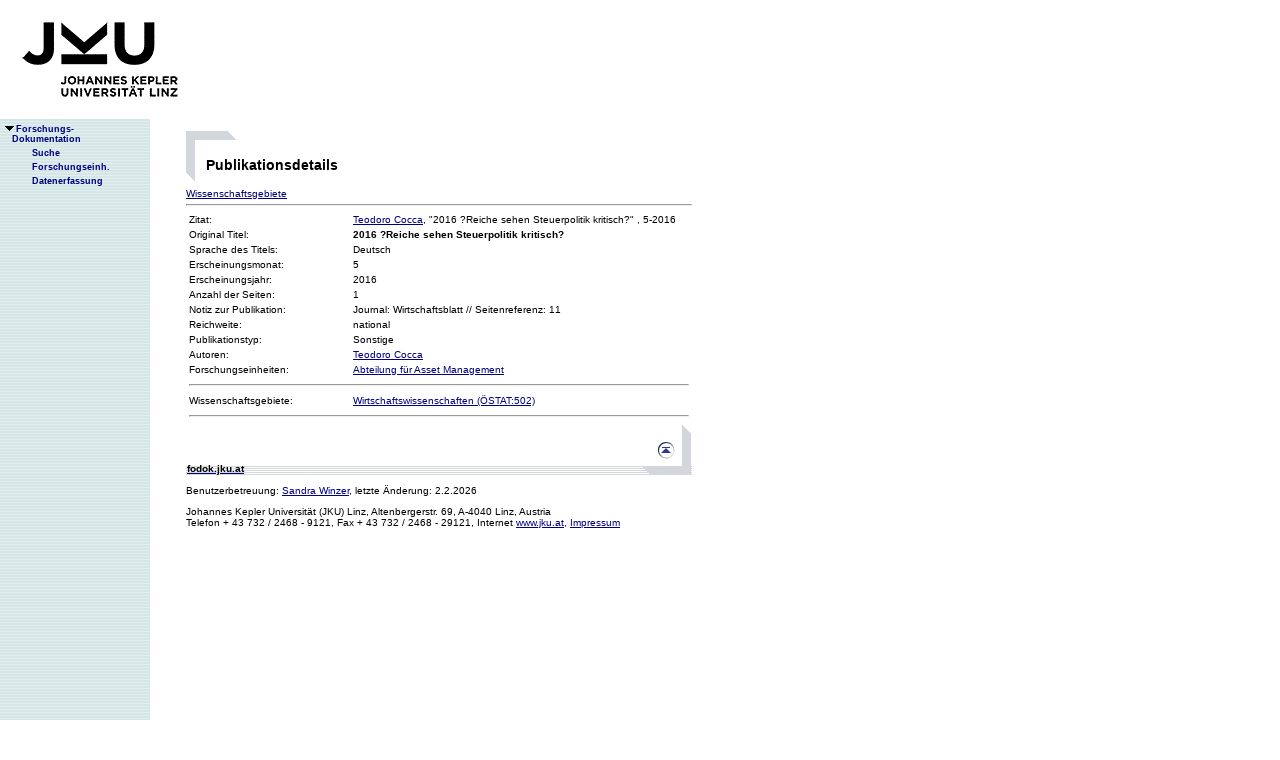

--- FILE ---
content_type: text/html;charset=ISO-8859-1
request_url: https://fodok.jku.at/fodok/publikation.xsql?PUB_ID=57228
body_size: 6074
content:
<html>
   <head>
      <META http-equiv="Content-Type" content="text/html; charset=ISO-8859-1">
      <meta http-equiv="pragma" content="no-cache">
      <meta http-equiv="ext-cache">
      <meta http-equiv="Expires" content="Tue, 20 Aug 1970 14:25:27 GMT">
      <link rel="stylesheet" type="text/css" href="/fodok/fodok.css">
      <title>JKU-FoDok Forschungsdokumentation der Universität Linz - Publikation - 2016 ?Reiche sehen Steuerpolitik kritisch?</title>
   </head>
   <body>
      <div class="keindruck"><a name="top"></a>
         <TABLE class="kopf" BORDER="0" CELLPADDING="0" CELLSPACING="0" frame="void">
            <TR class="kopf">
               <TD class="kopf" WIDTH="50" HEIGHT="50" ROWSPAN="2"><A class="kopf" HREF="http://www.jku.at" TARGET="_new"><IMG SRC="pics/jku_logo_de.gif" BORDER="0" ALT="JKU Linz"/></A></TD>
               <TD class="kopf" WIDTH="0" HEIGHT="25" NOWRAP="yes"></TD>
               <td>&nbsp;</td>
            </TR>
         </TABLE>
      </div><table height="100%"class="menu" cellspacing="0" cellpadding="0"><tr><td class="keindruck" nowrap="nowrap" width="150" height="100%" valign="top" style="background-image:url(pics/bgmuster.gif);cellspacing:0;cellpadding:0;" >&nbsp;<br>&nbsp;<br>
      <div id="prefixpos"></div>
      <nobr></nobr>
      <div id="menupos"><a class="menu" href="/fodok/index.html"><img class="menu" src="pics/pfeilunt.gif" width="16" height="12" border="0" alt=""><b>Forschungs-<br>&nbsp;&nbsp;&nbsp;&nbsp;Dokumentation</b>
         </a><br><img class="menu" src="pics/blank.gif" width="16" height="12"><a class="menu" href="/fodok/suche.jsp" target="_top" onMouseOver="window.status='http://fodok.jku.at/fodok/suche.jsp'; return true;"><img class="menu" src="pics/blank.gif" width="16" height="12" border="0" alt=""><b>Suche</b>
         </a><br><img class="menu" src="pics/blank.gif" width="16" height="12"><a class="menu" href="/fodok/fe_navigation.xsql" target="_top" onMouseOver="window.status='http://fodok.jku.at/fodok/fe_navigation.xsql'; return true;"><img class="menu" src="pics/blank.gif" width="16" height="12" border="0" alt=""><b>Forschungseinh.</b>
         </a><br><img class="menu" src="pics/blank.gif" width="16" height="12"><a class="menu" href="https://fodok.jku.at/FoDok_Neu/" target="_top" onMouseOver="window.status='https://fodok.jku.at/FoDok_Neu/'; return true;"><img class="menu" src="pics/blank.gif" width="16" height="12" border="0" alt=""><b>Datenerfassung</b>
         </a><br>
      </div></td><td valign="top" ><table class="layout" cellpadding="0" ><tr><td class="layout" ><br><br><h1>Publikationsdetails</h1><a href="#wg">Wissenschaftsgebiete</a>&nbsp;<hr>
      <table border="0" width="100%">
         <tr>
            <td valign="top" width="160">Zitat:</td>
            <td><a href="/fodok/person.xsql?PER_ID=11106">Teodoro&nbsp;Cocca</a>,
    "2016 ?Reiche sehen Steuerpolitik kritisch?"
    <i></i><i></i>,&nbsp;5-2016</td>
         </tr>
         <tr>
            <td valign="top">Original Titel:</td>
            <td><b>2016 ?Reiche sehen Steuerpolitik kritisch?</b>
            </td>
         </tr>
         <tr>
            <td valign="top">Sprache des Titels:</td>
            <td>Deutsch</td>
         </tr>
         <tr>
            <td valign="top">Erscheinungsmonat:</td>
            <td>5</td>
         </tr>
         <tr>
            <td valign="top">Erscheinungsjahr:</td>
            <td>2016</td>
         </tr>
         <tr>
            <td valign="top">Anzahl der Seiten:</td>
            <td>1</td>
         </tr>
         <tr>
            <td valign="top">Notiz zur Publikation:</td>
            <td>Journal: Wirtschaftsblatt // Seitenreferenz: 11</td>
         </tr>
         <tr>
            <td valign="top">Reichweite:</td>
            <td>national</td>
         </tr>
         <tr>
            <td valign="top">Publikationstyp:</td>
            <td>Sonstige</td>
         </tr>
         <tr>
            <td valign="top">Autoren:</td>
            <td><a href="/fodok/person.xsql?PER_ID=11106">Teodoro&nbsp;Cocca</a>
            </td>
         </tr>
         <tr>
            <td valign="top">Forschungseinheiten:</td>
            <td><a href="/fodok/forschungseinheit.xsql?FE_ID=318">Abteilung für Asset Management</a>
            </td>
         </tr>
         <tr>
            <td colspan="2">
               <hr>
            </td>
         </tr>
         <tr>
            <td valign="top"><a name="wg">Wissenschaftsgebiete:</a>
            </td>
            <td><a href="/fodok/wissenschaftsgebiet.xsql?WG_ID=502">Wirtschaftswissenschaften (ÖSTAT:502)</a>
            </td>
         </tr>
         <tr>
            <td colspan="2">
               <hr>
            </td>
         </tr>
      </table>
      <table class="fusszeile" width="510" border="0" cellspacing="0" background="pics/fusszeilebg.gif">
         <tr>
            <td class="pfad" width="460" height="50"><a href="/fodok/index.html" target="_top"><span class="url">fodok.jku.at</span>
               </a>
            </td>
            <td class="top" width="50" height="50"><a href="#top">
                  <image class="top" src="pics/top.gif" width="22" height="22" border="0" hspace="14" alt="Zum Seitenanfang"></image>
               </a>
            </td>
         </tr>
      </table>
      <p class="modifiziert">Benutzerbetreuung: <a href="mailto:fodok@jku.at">Sandra Winzer</a>, letzte Änderung: 
        <script language="JavaScript" type="text/JavaScript">
          document.write(new Date().getDate()+"."+(new Date().getMonth()+1)+"."+new Date().getFullYear())
        </script>
         <noscript>
          täglich 
        </noscript>
      </p>
      <p class="navibar">Johannes Kepler Universität (JKU) Linz, Altenbergerstr.  69, A-4040 Linz, Austria<br>
        Telefon + 43 732 / 2468 - 9121, Fax + 43 732 / 2468 - 29121, Internet <a href="http://www.jku.at" target="_new">www.jku.at</a>,
        <A HREF="http://www.jku.at/content/imprint" TARGET="_self">Impressum</A><br>
      </p></td></tr></table></td></tr></table></body>
</html>